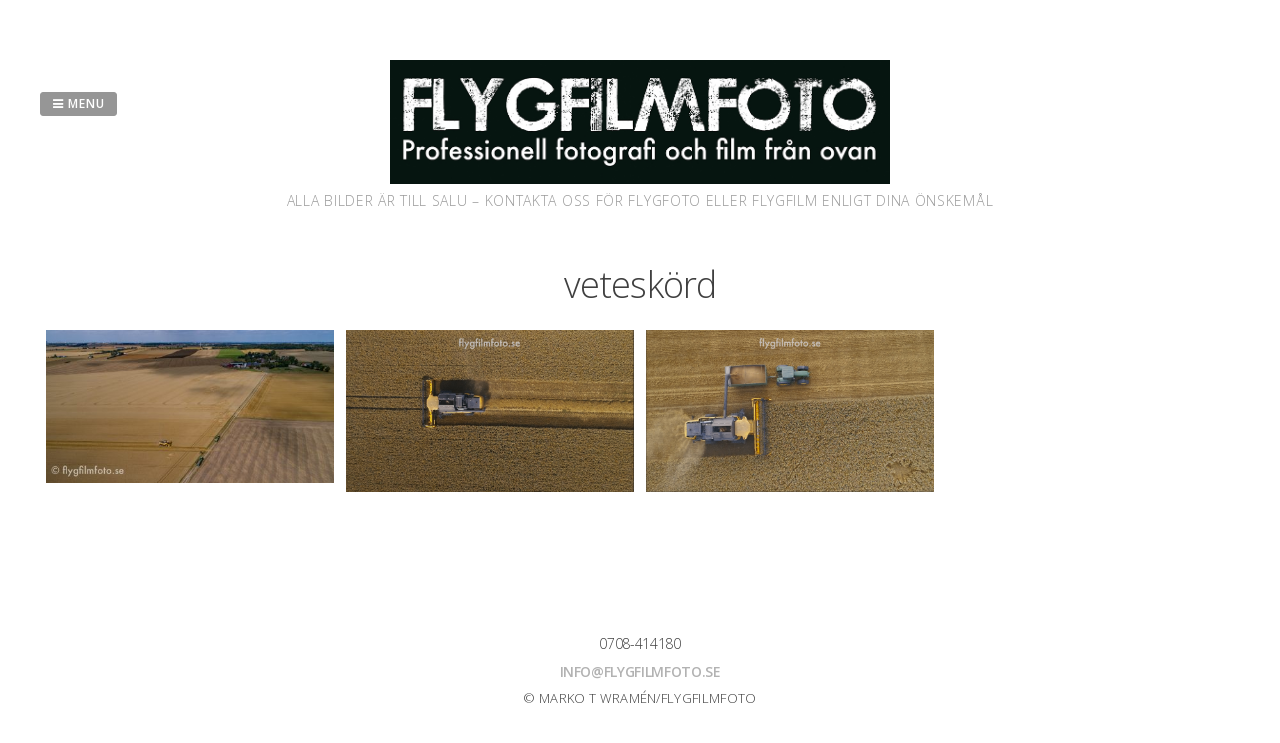

--- FILE ---
content_type: text/html; charset=UTF-8
request_url: http://www.flygfilmfoto.se/tag/veteskord/
body_size: 9946
content:
<!DOCTYPE html>
<html lang="sv-SE">
<head>
<meta charset="UTF-8">
<meta name="viewport" content="width=device-width, initial-scale=1"> 
<link rel="profile" href="http://gmpg.org/xfn/11">
<link rel="pingback" href="http://www.flygfilmfoto.se/xmlrpc.php">
<meta name='robots' content='index, follow, max-image-preview:large, max-snippet:-1, max-video-preview:-1' />

	<!-- This site is optimized with the Yoast SEO plugin v23.8 - https://yoast.com/wordpress/plugins/seo/ -->
	<title>veteskörd-arkiv - Flygfilmfoto</title>
	<link rel="canonical" href="https://www.flygfilmfoto.se/tag/veteskord/" />
	<meta property="og:locale" content="sv_SE" />
	<meta property="og:type" content="article" />
	<meta property="og:title" content="veteskörd-arkiv - Flygfilmfoto" />
	<meta property="og:url" content="https://www.flygfilmfoto.se/tag/veteskord/" />
	<meta property="og:site_name" content="Flygfilmfoto" />
	<meta name="twitter:card" content="summary_large_image" />
	<script type="application/ld+json" class="yoast-schema-graph">{"@context":"https://schema.org","@graph":[{"@type":"CollectionPage","@id":"https://www.flygfilmfoto.se/tag/veteskord/","url":"https://www.flygfilmfoto.se/tag/veteskord/","name":"veteskörd-arkiv - Flygfilmfoto","isPartOf":{"@id":"http://www.flygfilmfoto.se/#website"},"primaryImageOfPage":{"@id":"https://www.flygfilmfoto.se/tag/veteskord/#primaryimage"},"image":{"@id":"https://www.flygfilmfoto.se/tag/veteskord/#primaryimage"},"thumbnailUrl":"http://www.flygfilmfoto.se/wp-content/uploads/2017/08/MW-Sweden-Sjostorp-17082017-0061.jpg","breadcrumb":{"@id":"https://www.flygfilmfoto.se/tag/veteskord/#breadcrumb"},"inLanguage":"sv-SE"},{"@type":"ImageObject","inLanguage":"sv-SE","@id":"https://www.flygfilmfoto.se/tag/veteskord/#primaryimage","url":"http://www.flygfilmfoto.se/wp-content/uploads/2017/08/MW-Sweden-Sjostorp-17082017-0061.jpg","contentUrl":"http://www.flygfilmfoto.se/wp-content/uploads/2017/08/MW-Sweden-Sjostorp-17082017-0061.jpg","width":1134,"height":600},{"@type":"BreadcrumbList","@id":"https://www.flygfilmfoto.se/tag/veteskord/#breadcrumb","itemListElement":[{"@type":"ListItem","position":1,"name":"Hem","item":"http://www.flygfilmfoto.se/"},{"@type":"ListItem","position":2,"name":"veteskörd"}]},{"@type":"WebSite","@id":"http://www.flygfilmfoto.se/#website","url":"http://www.flygfilmfoto.se/","name":"Flygfilmfoto","description":"Alla bilder är till salu – kontakta oss för flygfoto eller flygfilm enligt dina önskemål","potentialAction":[{"@type":"SearchAction","target":{"@type":"EntryPoint","urlTemplate":"http://www.flygfilmfoto.se/?s={search_term_string}"},"query-input":{"@type":"PropertyValueSpecification","valueRequired":true,"valueName":"search_term_string"}}],"inLanguage":"sv-SE"}]}</script>
	<!-- / Yoast SEO plugin. -->


<link rel='dns-prefetch' href='//platform-api.sharethis.com' />
<link rel='dns-prefetch' href='//fonts.googleapis.com' />
<link rel="alternate" type="application/rss+xml" title="Flygfilmfoto &raquo; Webbflöde" href="http://www.flygfilmfoto.se/feed/" />
<link rel="alternate" type="application/rss+xml" title="Flygfilmfoto &raquo; Kommentarsflöde" href="http://www.flygfilmfoto.se/comments/feed/" />
<link rel="alternate" type="application/rss+xml" title="Flygfilmfoto &raquo; etikettflöde för veteskörd" href="http://www.flygfilmfoto.se/tag/veteskord/feed/" />
<style id='wp-img-auto-sizes-contain-inline-css' type='text/css'>
img:is([sizes=auto i],[sizes^="auto," i]){contain-intrinsic-size:3000px 1500px}
/*# sourceURL=wp-img-auto-sizes-contain-inline-css */
</style>
<link rel='stylesheet' id='gridsby-grid-css-css' href='http://www.flygfilmfoto.se/wp-content/themes/gridsby/css/grid.css?ver=6.9' type='text/css' media='all' />
<style id='wp-emoji-styles-inline-css' type='text/css'>

	img.wp-smiley, img.emoji {
		display: inline !important;
		border: none !important;
		box-shadow: none !important;
		height: 1em !important;
		width: 1em !important;
		margin: 0 0.07em !important;
		vertical-align: -0.1em !important;
		background: none !important;
		padding: 0 !important;
	}
/*# sourceURL=wp-emoji-styles-inline-css */
</style>
<style id='wp-block-library-inline-css' type='text/css'>
:root{--wp-block-synced-color:#7a00df;--wp-block-synced-color--rgb:122,0,223;--wp-bound-block-color:var(--wp-block-synced-color);--wp-editor-canvas-background:#ddd;--wp-admin-theme-color:#007cba;--wp-admin-theme-color--rgb:0,124,186;--wp-admin-theme-color-darker-10:#006ba1;--wp-admin-theme-color-darker-10--rgb:0,107,160.5;--wp-admin-theme-color-darker-20:#005a87;--wp-admin-theme-color-darker-20--rgb:0,90,135;--wp-admin-border-width-focus:2px}@media (min-resolution:192dpi){:root{--wp-admin-border-width-focus:1.5px}}.wp-element-button{cursor:pointer}:root .has-very-light-gray-background-color{background-color:#eee}:root .has-very-dark-gray-background-color{background-color:#313131}:root .has-very-light-gray-color{color:#eee}:root .has-very-dark-gray-color{color:#313131}:root .has-vivid-green-cyan-to-vivid-cyan-blue-gradient-background{background:linear-gradient(135deg,#00d084,#0693e3)}:root .has-purple-crush-gradient-background{background:linear-gradient(135deg,#34e2e4,#4721fb 50%,#ab1dfe)}:root .has-hazy-dawn-gradient-background{background:linear-gradient(135deg,#faaca8,#dad0ec)}:root .has-subdued-olive-gradient-background{background:linear-gradient(135deg,#fafae1,#67a671)}:root .has-atomic-cream-gradient-background{background:linear-gradient(135deg,#fdd79a,#004a59)}:root .has-nightshade-gradient-background{background:linear-gradient(135deg,#330968,#31cdcf)}:root .has-midnight-gradient-background{background:linear-gradient(135deg,#020381,#2874fc)}:root{--wp--preset--font-size--normal:16px;--wp--preset--font-size--huge:42px}.has-regular-font-size{font-size:1em}.has-larger-font-size{font-size:2.625em}.has-normal-font-size{font-size:var(--wp--preset--font-size--normal)}.has-huge-font-size{font-size:var(--wp--preset--font-size--huge)}.has-text-align-center{text-align:center}.has-text-align-left{text-align:left}.has-text-align-right{text-align:right}.has-fit-text{white-space:nowrap!important}#end-resizable-editor-section{display:none}.aligncenter{clear:both}.items-justified-left{justify-content:flex-start}.items-justified-center{justify-content:center}.items-justified-right{justify-content:flex-end}.items-justified-space-between{justify-content:space-between}.screen-reader-text{border:0;clip-path:inset(50%);height:1px;margin:-1px;overflow:hidden;padding:0;position:absolute;width:1px;word-wrap:normal!important}.screen-reader-text:focus{background-color:#ddd;clip-path:none;color:#444;display:block;font-size:1em;height:auto;left:5px;line-height:normal;padding:15px 23px 14px;text-decoration:none;top:5px;width:auto;z-index:100000}html :where(.has-border-color){border-style:solid}html :where([style*=border-top-color]){border-top-style:solid}html :where([style*=border-right-color]){border-right-style:solid}html :where([style*=border-bottom-color]){border-bottom-style:solid}html :where([style*=border-left-color]){border-left-style:solid}html :where([style*=border-width]){border-style:solid}html :where([style*=border-top-width]){border-top-style:solid}html :where([style*=border-right-width]){border-right-style:solid}html :where([style*=border-bottom-width]){border-bottom-style:solid}html :where([style*=border-left-width]){border-left-style:solid}html :where(img[class*=wp-image-]){height:auto;max-width:100%}:where(figure){margin:0 0 1em}html :where(.is-position-sticky){--wp-admin--admin-bar--position-offset:var(--wp-admin--admin-bar--height,0px)}@media screen and (max-width:600px){html :where(.is-position-sticky){--wp-admin--admin-bar--position-offset:0px}}

/*# sourceURL=wp-block-library-inline-css */
</style><style id='global-styles-inline-css' type='text/css'>
:root{--wp--preset--aspect-ratio--square: 1;--wp--preset--aspect-ratio--4-3: 4/3;--wp--preset--aspect-ratio--3-4: 3/4;--wp--preset--aspect-ratio--3-2: 3/2;--wp--preset--aspect-ratio--2-3: 2/3;--wp--preset--aspect-ratio--16-9: 16/9;--wp--preset--aspect-ratio--9-16: 9/16;--wp--preset--color--black: #000000;--wp--preset--color--cyan-bluish-gray: #abb8c3;--wp--preset--color--white: #ffffff;--wp--preset--color--pale-pink: #f78da7;--wp--preset--color--vivid-red: #cf2e2e;--wp--preset--color--luminous-vivid-orange: #ff6900;--wp--preset--color--luminous-vivid-amber: #fcb900;--wp--preset--color--light-green-cyan: #7bdcb5;--wp--preset--color--vivid-green-cyan: #00d084;--wp--preset--color--pale-cyan-blue: #8ed1fc;--wp--preset--color--vivid-cyan-blue: #0693e3;--wp--preset--color--vivid-purple: #9b51e0;--wp--preset--gradient--vivid-cyan-blue-to-vivid-purple: linear-gradient(135deg,rgb(6,147,227) 0%,rgb(155,81,224) 100%);--wp--preset--gradient--light-green-cyan-to-vivid-green-cyan: linear-gradient(135deg,rgb(122,220,180) 0%,rgb(0,208,130) 100%);--wp--preset--gradient--luminous-vivid-amber-to-luminous-vivid-orange: linear-gradient(135deg,rgb(252,185,0) 0%,rgb(255,105,0) 100%);--wp--preset--gradient--luminous-vivid-orange-to-vivid-red: linear-gradient(135deg,rgb(255,105,0) 0%,rgb(207,46,46) 100%);--wp--preset--gradient--very-light-gray-to-cyan-bluish-gray: linear-gradient(135deg,rgb(238,238,238) 0%,rgb(169,184,195) 100%);--wp--preset--gradient--cool-to-warm-spectrum: linear-gradient(135deg,rgb(74,234,220) 0%,rgb(151,120,209) 20%,rgb(207,42,186) 40%,rgb(238,44,130) 60%,rgb(251,105,98) 80%,rgb(254,248,76) 100%);--wp--preset--gradient--blush-light-purple: linear-gradient(135deg,rgb(255,206,236) 0%,rgb(152,150,240) 100%);--wp--preset--gradient--blush-bordeaux: linear-gradient(135deg,rgb(254,205,165) 0%,rgb(254,45,45) 50%,rgb(107,0,62) 100%);--wp--preset--gradient--luminous-dusk: linear-gradient(135deg,rgb(255,203,112) 0%,rgb(199,81,192) 50%,rgb(65,88,208) 100%);--wp--preset--gradient--pale-ocean: linear-gradient(135deg,rgb(255,245,203) 0%,rgb(182,227,212) 50%,rgb(51,167,181) 100%);--wp--preset--gradient--electric-grass: linear-gradient(135deg,rgb(202,248,128) 0%,rgb(113,206,126) 100%);--wp--preset--gradient--midnight: linear-gradient(135deg,rgb(2,3,129) 0%,rgb(40,116,252) 100%);--wp--preset--font-size--small: 13px;--wp--preset--font-size--medium: 20px;--wp--preset--font-size--large: 36px;--wp--preset--font-size--x-large: 42px;--wp--preset--spacing--20: 0.44rem;--wp--preset--spacing--30: 0.67rem;--wp--preset--spacing--40: 1rem;--wp--preset--spacing--50: 1.5rem;--wp--preset--spacing--60: 2.25rem;--wp--preset--spacing--70: 3.38rem;--wp--preset--spacing--80: 5.06rem;--wp--preset--shadow--natural: 6px 6px 9px rgba(0, 0, 0, 0.2);--wp--preset--shadow--deep: 12px 12px 50px rgba(0, 0, 0, 0.4);--wp--preset--shadow--sharp: 6px 6px 0px rgba(0, 0, 0, 0.2);--wp--preset--shadow--outlined: 6px 6px 0px -3px rgb(255, 255, 255), 6px 6px rgb(0, 0, 0);--wp--preset--shadow--crisp: 6px 6px 0px rgb(0, 0, 0);}:where(.is-layout-flex){gap: 0.5em;}:where(.is-layout-grid){gap: 0.5em;}body .is-layout-flex{display: flex;}.is-layout-flex{flex-wrap: wrap;align-items: center;}.is-layout-flex > :is(*, div){margin: 0;}body .is-layout-grid{display: grid;}.is-layout-grid > :is(*, div){margin: 0;}:where(.wp-block-columns.is-layout-flex){gap: 2em;}:where(.wp-block-columns.is-layout-grid){gap: 2em;}:where(.wp-block-post-template.is-layout-flex){gap: 1.25em;}:where(.wp-block-post-template.is-layout-grid){gap: 1.25em;}.has-black-color{color: var(--wp--preset--color--black) !important;}.has-cyan-bluish-gray-color{color: var(--wp--preset--color--cyan-bluish-gray) !important;}.has-white-color{color: var(--wp--preset--color--white) !important;}.has-pale-pink-color{color: var(--wp--preset--color--pale-pink) !important;}.has-vivid-red-color{color: var(--wp--preset--color--vivid-red) !important;}.has-luminous-vivid-orange-color{color: var(--wp--preset--color--luminous-vivid-orange) !important;}.has-luminous-vivid-amber-color{color: var(--wp--preset--color--luminous-vivid-amber) !important;}.has-light-green-cyan-color{color: var(--wp--preset--color--light-green-cyan) !important;}.has-vivid-green-cyan-color{color: var(--wp--preset--color--vivid-green-cyan) !important;}.has-pale-cyan-blue-color{color: var(--wp--preset--color--pale-cyan-blue) !important;}.has-vivid-cyan-blue-color{color: var(--wp--preset--color--vivid-cyan-blue) !important;}.has-vivid-purple-color{color: var(--wp--preset--color--vivid-purple) !important;}.has-black-background-color{background-color: var(--wp--preset--color--black) !important;}.has-cyan-bluish-gray-background-color{background-color: var(--wp--preset--color--cyan-bluish-gray) !important;}.has-white-background-color{background-color: var(--wp--preset--color--white) !important;}.has-pale-pink-background-color{background-color: var(--wp--preset--color--pale-pink) !important;}.has-vivid-red-background-color{background-color: var(--wp--preset--color--vivid-red) !important;}.has-luminous-vivid-orange-background-color{background-color: var(--wp--preset--color--luminous-vivid-orange) !important;}.has-luminous-vivid-amber-background-color{background-color: var(--wp--preset--color--luminous-vivid-amber) !important;}.has-light-green-cyan-background-color{background-color: var(--wp--preset--color--light-green-cyan) !important;}.has-vivid-green-cyan-background-color{background-color: var(--wp--preset--color--vivid-green-cyan) !important;}.has-pale-cyan-blue-background-color{background-color: var(--wp--preset--color--pale-cyan-blue) !important;}.has-vivid-cyan-blue-background-color{background-color: var(--wp--preset--color--vivid-cyan-blue) !important;}.has-vivid-purple-background-color{background-color: var(--wp--preset--color--vivid-purple) !important;}.has-black-border-color{border-color: var(--wp--preset--color--black) !important;}.has-cyan-bluish-gray-border-color{border-color: var(--wp--preset--color--cyan-bluish-gray) !important;}.has-white-border-color{border-color: var(--wp--preset--color--white) !important;}.has-pale-pink-border-color{border-color: var(--wp--preset--color--pale-pink) !important;}.has-vivid-red-border-color{border-color: var(--wp--preset--color--vivid-red) !important;}.has-luminous-vivid-orange-border-color{border-color: var(--wp--preset--color--luminous-vivid-orange) !important;}.has-luminous-vivid-amber-border-color{border-color: var(--wp--preset--color--luminous-vivid-amber) !important;}.has-light-green-cyan-border-color{border-color: var(--wp--preset--color--light-green-cyan) !important;}.has-vivid-green-cyan-border-color{border-color: var(--wp--preset--color--vivid-green-cyan) !important;}.has-pale-cyan-blue-border-color{border-color: var(--wp--preset--color--pale-cyan-blue) !important;}.has-vivid-cyan-blue-border-color{border-color: var(--wp--preset--color--vivid-cyan-blue) !important;}.has-vivid-purple-border-color{border-color: var(--wp--preset--color--vivid-purple) !important;}.has-vivid-cyan-blue-to-vivid-purple-gradient-background{background: var(--wp--preset--gradient--vivid-cyan-blue-to-vivid-purple) !important;}.has-light-green-cyan-to-vivid-green-cyan-gradient-background{background: var(--wp--preset--gradient--light-green-cyan-to-vivid-green-cyan) !important;}.has-luminous-vivid-amber-to-luminous-vivid-orange-gradient-background{background: var(--wp--preset--gradient--luminous-vivid-amber-to-luminous-vivid-orange) !important;}.has-luminous-vivid-orange-to-vivid-red-gradient-background{background: var(--wp--preset--gradient--luminous-vivid-orange-to-vivid-red) !important;}.has-very-light-gray-to-cyan-bluish-gray-gradient-background{background: var(--wp--preset--gradient--very-light-gray-to-cyan-bluish-gray) !important;}.has-cool-to-warm-spectrum-gradient-background{background: var(--wp--preset--gradient--cool-to-warm-spectrum) !important;}.has-blush-light-purple-gradient-background{background: var(--wp--preset--gradient--blush-light-purple) !important;}.has-blush-bordeaux-gradient-background{background: var(--wp--preset--gradient--blush-bordeaux) !important;}.has-luminous-dusk-gradient-background{background: var(--wp--preset--gradient--luminous-dusk) !important;}.has-pale-ocean-gradient-background{background: var(--wp--preset--gradient--pale-ocean) !important;}.has-electric-grass-gradient-background{background: var(--wp--preset--gradient--electric-grass) !important;}.has-midnight-gradient-background{background: var(--wp--preset--gradient--midnight) !important;}.has-small-font-size{font-size: var(--wp--preset--font-size--small) !important;}.has-medium-font-size{font-size: var(--wp--preset--font-size--medium) !important;}.has-large-font-size{font-size: var(--wp--preset--font-size--large) !important;}.has-x-large-font-size{font-size: var(--wp--preset--font-size--x-large) !important;}
/*# sourceURL=global-styles-inline-css */
</style>

<style id='classic-theme-styles-inline-css' type='text/css'>
/*! This file is auto-generated */
.wp-block-button__link{color:#fff;background-color:#32373c;border-radius:9999px;box-shadow:none;text-decoration:none;padding:calc(.667em + 2px) calc(1.333em + 2px);font-size:1.125em}.wp-block-file__button{background:#32373c;color:#fff;text-decoration:none}
/*# sourceURL=/wp-includes/css/classic-themes.min.css */
</style>
<link rel='stylesheet' id='contact-form-7-css' href='http://www.flygfilmfoto.se/wp-content/plugins/contact-form-7/includes/css/styles.css?ver=6.0' type='text/css' media='all' />
<link rel='stylesheet' id='gridsby-style-css' href='http://www.flygfilmfoto.se/wp-content/themes/gridsby/style.css?ver=6.9' type='text/css' media='all' />
<style id='gridsby-style-inline-css' type='text/css'>
h1, h2, h3, h4, h5, h6 { font-family: Open Sans; }

/*# sourceURL=gridsby-style-inline-css */
</style>
<link rel='stylesheet' id='gridsby-headings-fonts-css' href='//fonts.googleapis.com/css?family=Open+Sans%3A400italic%2C700italic%2C400%2C700&#038;ver=6.9' type='text/css' media='all' />
<link rel='stylesheet' id='gridsby-open-body-css' href='//fonts.googleapis.com/css?family=Open+Sans%3A400italic%2C400%2C300%2C600%2C700&#038;ver=6.9' type='text/css' media='all' />
<link rel='stylesheet' id='gridsby-font-awesome-css' href='http://www.flygfilmfoto.se/wp-content/themes/gridsby/fonts/font-awesome.css?ver=6.9' type='text/css' media='all' />
<link rel='stylesheet' id='gridsby-new-font-awesome-css' href='http://www.flygfilmfoto.se/wp-content/themes/gridsby/fonts/css/fontawesome.css?ver=6.9' type='text/css' media='all' />
<link rel='stylesheet' id='gridsby-menu-css-css' href='http://www.flygfilmfoto.se/wp-content/themes/gridsby/css/jPushMenu.css?ver=6.9' type='text/css' media='all' />
<script type="text/javascript" src="http://www.flygfilmfoto.se/wp-content/themes/gridsby/js/imagesloaded.pkgd.js?ver=6.9" id="gridsby-images-loaded-js"></script>
<script type="text/javascript" src="http://www.flygfilmfoto.se/wp-includes/js/jquery/jquery.min.js?ver=3.7.1" id="jquery-core-js"></script>
<script type="text/javascript" src="http://www.flygfilmfoto.se/wp-includes/js/jquery/jquery-migrate.min.js?ver=3.4.1" id="jquery-migrate-js"></script>
<script type="text/javascript" src="http://www.flygfilmfoto.se/wp-content/themes/gridsby/js/modernizr.custom.js?ver=6.9" id="gridsby-modernizr-js"></script>
<script type="text/javascript" src="//platform-api.sharethis.com/js/sharethis.js#source=googleanalytics-wordpress#product=ga&amp;property=5ee738ea7c8d4c0012233084" id="googleanalytics-platform-sharethis-js"></script>
<link rel="https://api.w.org/" href="http://www.flygfilmfoto.se/wp-json/" /><link rel="alternate" title="JSON" type="application/json" href="http://www.flygfilmfoto.se/wp-json/wp/v2/tags/425" /><link rel="EditURI" type="application/rsd+xml" title="RSD" href="http://www.flygfilmfoto.se/xmlrpc.php?rsd" />
<meta name="generator" content="WordPress 6.9" />
<!--[if lt IE 9]>
<script src="http://www.flygfilmfoto.se/wp-content/themes/gridsby/js/html5shiv.js"></script>
<![endif]-->
	
 
	
	<!-- gridsby customizer CSS -->
	<style>
	
				a, .widget-area ul a, .entry-content a, .site-info a {
			color: #b2b2b2; 
		} 
				
				
				
				.social-media-icons .fa { color: #ffffff; }
				
				
				.home-entry-title:after, .member-entry-title:after, .works-entry-title:after, .client-entry-title:after, .home-news h5:after, .home-team h5:after, .home-cta h6:after, .footer-contact h5:after, .member h5:after { border-color: #969696; }
				
				.main-navigation ul ul li, blockquote { border-color: #969696; }
				 
		 
		.pagination span, .pagination a, button, input[type="button"], input[type="reset"], input[type="submit"] { background: #969696; }
				
				.share-button label { background: #969696 !important; } 
		 
		
				button, input[type="button"], input[type="reset"], input[type="submit"], .share-button label { border-color: #969696; } 
		 
		
				button:hover, input[type="button"]:hover, input[type="reset"]:hover, input[type="submit"]:hover { border-color: #969696; } 
				
				h1.site-title a, .site-description { color: #999999; }
				
				body, select, textarea, div.show p, .dummy-title { color: #3f3f3f; }
				
				blockquote { color: #999999; } 
				
				blockquote { border-color:#000000; }
		 
		
				
		 
		
				.comment-navigation .nav-previous, .paging-navigation .nav-previous, .post-navigation .nav-previous, .posts-navigation .nav-previous, .comment-navigation .nav-next, .paging-navigation .nav-next, .post-navigation .nav-next, .posts-navigation .nav-next { background: #000000; }
				
				.comment-navigation .nav-previous, .paging-navigation .nav-previous, .post-navigation .nav-previous, .posts-navigation .nav-previous, .comment-navigation .nav-next, .paging-navigation .nav-next, .post-navigation .nav-next, .posts-navigation .nav-next { border-color: #000000; }
				
				
		 
		  
	</style>
    
<script>
(function() {
	(function (i, s, o, g, r, a, m) {
		i['GoogleAnalyticsObject'] = r;
		i[r] = i[r] || function () {
				(i[r].q = i[r].q || []).push(arguments)
			}, i[r].l = 1 * new Date();
		a = s.createElement(o),
			m = s.getElementsByTagName(o)[0];
		a.async = 1;
		a.src = g;
		m.parentNode.insertBefore(a, m)
	})(window, document, 'script', 'https://google-analytics.com/analytics.js', 'ga');

	ga('create', 'UA-62544830-1', 'auto');
			ga('send', 'pageview');
	})();
</script>
<style id="sccss"></style> 
</head>

<body class="archive tag tag-veteskord tag-425 wp-theme-gridsby">

	<div id="page" class="hfeed site">
		<a class="skip-link screen-reader-text" href="#content">Skip to content</a>
        
        <nav class="cbp-spmenu cbp-spmenu-vertical cbp-spmenu-left">
			<h3><i class="fa fa-close"></i> Close Menu</h3> 
			<div class="menu-meny-1-container"><ul id="menu-meny-1" class="menu"><li id="menu-item-144" class="menu-item menu-item-type-post_type menu-item-object-page menu-item-home menu-item-144"><a href="http://www.flygfilmfoto.se/">Flygfilmfoto startsida</a></li>
<li id="menu-item-153" class="menu-item menu-item-type-taxonomy menu-item-object-category menu-item-153"><a href="http://www.flygfilmfoto.se/category/flygfoto/">flygfoton</a></li>
<li id="menu-item-148" class="menu-item menu-item-type-taxonomy menu-item-object-category menu-item-148"><a href="http://www.flygfilmfoto.se/category/flygfilm/">flygfilmer</a></li>
<li id="menu-item-147" class="menu-item menu-item-type-post_type menu-item-object-page menu-item-147"><a href="http://www.flygfilmfoto.se/flygbilder/om-flygfilmfoto/">Om flygfilmfoto</a></li>
<li id="menu-item-162" class="menu-item menu-item-type-post_type menu-item-object-page menu-item-162"><a href="http://www.flygfilmfoto.se/kontakta-flygfilmfoto/">Kontakta Flygfilmfoto</a></li>
<li id="menu-item-146" class="menu-item menu-item-type-post_type menu-item-object-page menu-item-146"><a href="http://www.flygfilmfoto.se/flygbilder/">Blog</a></li>
</ul></div>		</nav>

		<header id="masthead" class="site-header" role="banner">
        
        	<div class="grid">
            
			<div class="site-branding">
        	
			              
    			<div class="site-logo"> 
                
       				<a href='http://www.flygfilmfoto.se/' title='Flygfilmfoto' rel='home'>
                    
                    	<img 
                        	src='http://www.flygfilmfoto.se/wp-content/uploads/2015/04/flygfilmfoto-webhuvud.jpg' 
                            
							                            
                            	width="500"
                                
							 
                            
                            alt='Flygfilmfoto'
                        >
                        
                    </a>  
                    
    			</div><!-- site-logo --> 
                
						
				<h2 class="site-description">Alla bilder är till salu – kontakta oss för flygfoto eller flygfilm enligt dina önskemål</h2>
			</div><!-- site-branding -->
        
        	<div class="contact-button">
        		<button class="toggle-menu menu-left push-body"><i class="fa fa-bars"></i> Menu</button> 
        	</div><!-- contact-button -->
        
        	
			        	
        		<div class="social-media">
                 
            		
												
			
            
              			
                        	<ul class='social-media-icons'>
                            	 
                                	<li>
                                    <a href="https://www.facebook.com/flygfilmfoto" >
                                    <i class="fa fa-facebook"></i>
                                    </a>
                                    </li>
								                                                                                                                                                                	<li>
                                    <a href="https://instagram.com/flygfilmfoto" >
                                    <i class="fa fa-instagram"></i>
                                    </a>
                                    </li>
								                                 
                                                                                                                                                                	<li>
                                    <a href="https://www.youtube.com/channel/UChK_5b5jnJW3kVCIP6eUw3A" >
                                    <i class="fa fa-youtube"></i>
                                    </a>
                                    </li>
								                                                                                                                                                                                                                                                                                                                                                                                                                                                                                                                                                                                                                                                                                                 
                        	</ul>
                       
                
                	
        	
    											                    		
				</div>
				
						
            
            </div>       
 
    	</header><!-- #masthead -->

	<section id="content" class="site-content">

<div class="grid grid-pad">
    
    	            
				<div class="col-1-1 content-wrapper">
                
                        
            
            
		<div id="primary" class="content-area">
            <main id="main" class="site-main" role="main">
            
            
            
                        
    			  
    
    				<header class="archive-header">
                                
						<h1 class="cat-gallery-title">veteskörd</h1>

						                                    
					</header>
    
    			    
				<section class="grid3d horizontal" id="grid3d">
					<div class="grid-wrap">
                   
                		<div id="gallery-container" class="gridsby infinite-scroll">
                    
                    		
                    		 

      									<figure class="gallery-image">
											<img width="450" height="238" src="http://www.flygfilmfoto.se/wp-content/uploads/2017/08/MW-Sweden-Sjostorp-17082017-0061-450x238.jpg" class="attachment-gridsby-gallery-thumb size-gridsby-gallery-thumb wp-post-image" alt="" decoding="async" fetchpriority="high" srcset="http://www.flygfilmfoto.se/wp-content/uploads/2017/08/MW-Sweden-Sjostorp-17082017-0061-450x238.jpg 450w, http://www.flygfilmfoto.se/wp-content/uploads/2017/08/MW-Sweden-Sjostorp-17082017-0061-300x159.jpg 300w, http://www.flygfilmfoto.se/wp-content/uploads/2017/08/MW-Sweden-Sjostorp-17082017-0061-768x406.jpg 768w, http://www.flygfilmfoto.se/wp-content/uploads/2017/08/MW-Sweden-Sjostorp-17082017-0061-1024x542.jpg 1024w, http://www.flygfilmfoto.se/wp-content/uploads/2017/08/MW-Sweden-Sjostorp-17082017-0061-600x317.jpg 600w, http://www.flygfilmfoto.se/wp-content/uploads/2017/08/MW-Sweden-Sjostorp-17082017-0061.jpg 1134w" sizes="(max-width: 450px) 100vw, 450px" /> 
                            			</figure><!-- gallery-image -->  
                            
                        		 

      									<figure class="gallery-image">
											<img width="450" height="252" src="http://www.flygfilmfoto.se/wp-content/uploads/2017/08/Skärmavbild-2017-08-18-kl.-10.22.32-450x252.png" class="attachment-gridsby-gallery-thumb size-gridsby-gallery-thumb wp-post-image" alt="" decoding="async" srcset="http://www.flygfilmfoto.se/wp-content/uploads/2017/08/Skärmavbild-2017-08-18-kl.-10.22.32-450x252.png 450w, http://www.flygfilmfoto.se/wp-content/uploads/2017/08/Skärmavbild-2017-08-18-kl.-10.22.32-300x168.png 300w, http://www.flygfilmfoto.se/wp-content/uploads/2017/08/Skärmavbild-2017-08-18-kl.-10.22.32-768x431.png 768w, http://www.flygfilmfoto.se/wp-content/uploads/2017/08/Skärmavbild-2017-08-18-kl.-10.22.32-1024x574.png 1024w, http://www.flygfilmfoto.se/wp-content/uploads/2017/08/Skärmavbild-2017-08-18-kl.-10.22.32-600x337.png 600w" sizes="(max-width: 450px) 100vw, 450px" /> 
                            			</figure><!-- gallery-image -->  
                            
                        		 

      									<figure class="gallery-image">
											<img width="450" height="253" src="http://www.flygfilmfoto.se/wp-content/uploads/2017/08/Skärmavbild-2017-08-18-kl.-10.31.20-450x253.png" class="attachment-gridsby-gallery-thumb size-gridsby-gallery-thumb wp-post-image" alt="" decoding="async" srcset="http://www.flygfilmfoto.se/wp-content/uploads/2017/08/Skärmavbild-2017-08-18-kl.-10.31.20-450x253.png 450w, http://www.flygfilmfoto.se/wp-content/uploads/2017/08/Skärmavbild-2017-08-18-kl.-10.31.20-300x169.png 300w, http://www.flygfilmfoto.se/wp-content/uploads/2017/08/Skärmavbild-2017-08-18-kl.-10.31.20-768x432.png 768w, http://www.flygfilmfoto.se/wp-content/uploads/2017/08/Skärmavbild-2017-08-18-kl.-10.31.20-1024x576.png 1024w, http://www.flygfilmfoto.se/wp-content/uploads/2017/08/Skärmavbild-2017-08-18-kl.-10.31.20-600x338.png 600w" sizes="(max-width: 450px) 100vw, 450px" /> 
                            			</figure><!-- gallery-image -->  
                            
                        		                    
                    
           				</div>    
           			</div>
				
               		<div class="content">
         
               			            
                      			<div>
                        			<div class="lightbox-content">
									<div class="dummy-img"><img width="600" height="317" src="http://www.flygfilmfoto.se/wp-content/uploads/2017/08/MW-Sweden-Sjostorp-17082017-0061-600x317.jpg" class="attachment-gridsby-gallery-full size-gridsby-gallery-full wp-post-image" alt="" decoding="async" loading="lazy" srcset="http://www.flygfilmfoto.se/wp-content/uploads/2017/08/MW-Sweden-Sjostorp-17082017-0061-600x317.jpg 600w, http://www.flygfilmfoto.se/wp-content/uploads/2017/08/MW-Sweden-Sjostorp-17082017-0061-300x159.jpg 300w, http://www.flygfilmfoto.se/wp-content/uploads/2017/08/MW-Sweden-Sjostorp-17082017-0061-768x406.jpg 768w, http://www.flygfilmfoto.se/wp-content/uploads/2017/08/MW-Sweden-Sjostorp-17082017-0061-1024x542.jpg 1024w, http://www.flygfilmfoto.se/wp-content/uploads/2017/08/MW-Sweden-Sjostorp-17082017-0061-450x238.jpg 450w, http://www.flygfilmfoto.se/wp-content/uploads/2017/08/MW-Sweden-Sjostorp-17082017-0061.jpg 1134w" sizes="auto, (max-width: 600px) 100vw, 600px" /></div> 
                            		<h2 class="dummy-title">Veteskörd i Sjöstorp utanför skånska Dalby<div class='share-button share-button-left'></div></h2>
									<p>Veteskörd i Sjöstorp utanför skånska Dalby.<br />
Bild tagen i samband med inspelning av reklamfilm tillsammans med Teddy Landén på Constrictor Vision.<br />
Flygfoto: © Marko T Wramén/Flygfilmfoto</p>
                            		</div>
								</div> 
                                
                        	                            
						            
                      			<div>
                        			<div class="lightbox-content">
									<div class="dummy-img"><img width="600" height="337" src="http://www.flygfilmfoto.se/wp-content/uploads/2017/08/Skärmavbild-2017-08-18-kl.-10.22.32-600x337.png" class="attachment-gridsby-gallery-full size-gridsby-gallery-full wp-post-image" alt="" decoding="async" loading="lazy" srcset="http://www.flygfilmfoto.se/wp-content/uploads/2017/08/Skärmavbild-2017-08-18-kl.-10.22.32-600x337.png 600w, http://www.flygfilmfoto.se/wp-content/uploads/2017/08/Skärmavbild-2017-08-18-kl.-10.22.32-300x168.png 300w, http://www.flygfilmfoto.se/wp-content/uploads/2017/08/Skärmavbild-2017-08-18-kl.-10.22.32-768x431.png 768w, http://www.flygfilmfoto.se/wp-content/uploads/2017/08/Skärmavbild-2017-08-18-kl.-10.22.32-1024x574.png 1024w, http://www.flygfilmfoto.se/wp-content/uploads/2017/08/Skärmavbild-2017-08-18-kl.-10.22.32-450x252.png 450w" sizes="auto, (max-width: 600px) 100vw, 600px" /></div> 
                            		<h2 class="dummy-title">Veteskörd på Sjöstorps gård i Skåne<div class='share-button share-button-left'></div></h2>
									<p>Igår var vi ute och filmade veteskörd på Sjöstorps gård för en reklamfilm som Teddy Landén på Constrictor Vision producerar för Thrilled Agency. Härliga vackra Skåne!<br />
Bilden är en skärmdump från filmen.<br />
Flygfilm: ©2017 Marko T Wramén/Flygfilmfoto.se</p>
                            		</div>
								</div> 
                                
                        	                            
						            
                      			<div>
                        			<div class="lightbox-content">
									<div class="dummy-img"><img width="600" height="338" src="http://www.flygfilmfoto.se/wp-content/uploads/2017/08/Skärmavbild-2017-08-18-kl.-10.31.20-600x338.png" class="attachment-gridsby-gallery-full size-gridsby-gallery-full wp-post-image" alt="" decoding="async" loading="lazy" srcset="http://www.flygfilmfoto.se/wp-content/uploads/2017/08/Skärmavbild-2017-08-18-kl.-10.31.20-600x338.png 600w, http://www.flygfilmfoto.se/wp-content/uploads/2017/08/Skärmavbild-2017-08-18-kl.-10.31.20-300x169.png 300w, http://www.flygfilmfoto.se/wp-content/uploads/2017/08/Skärmavbild-2017-08-18-kl.-10.31.20-768x432.png 768w, http://www.flygfilmfoto.se/wp-content/uploads/2017/08/Skärmavbild-2017-08-18-kl.-10.31.20-1024x576.png 1024w, http://www.flygfilmfoto.se/wp-content/uploads/2017/08/Skärmavbild-2017-08-18-kl.-10.31.20-450x253.png 450w" sizes="auto, (max-width: 600px) 100vw, 600px" /></div> 
                            		<h2 class="dummy-title">Veteskörd på Sjöstorps gård utanför Dalby<div class='share-button share-button-left'></div></h2>
									<p>Igår var vi ute och filmade veteskörd på Sjöstorps gård för en reklamfilm som Teddy Landén på Constrictor Vision producerar för Thrilled Agency. Härliga vackra Skåne!<br />
Bilden är en skärmdump från filmen.<br />
Flygfilm: ©2017 Marko T Wramén/Flygfilmfoto.se</p>
                            		</div>
								</div> 
                                
                        	                            
						                        
						<span class="loading"></span>
						<span class="icon close-content"><i class="fa fa-close"></i></span>
                    
                
    				</div><!-- /grid-wrap -->   
				</section>
                    
                     
					  
					
					
                                 
            </main><!-- #main -->
        </div><!-- #primary -->
        
    </div><!-- col -->
            
            
	            
	        
	

</div><!-- grid -->

	</section><!-- #content --> 

	<footer id="colophon" class="site-footer" role="contentinfo">
		
        <div class="site-info"> 
        
         
        	 
                       
        	
												
			
            
              			
                        	<ul class='social-media-icons'>
                            	 
                                	<li>
                                    <a href="https://www.facebook.com/flygfilmfoto" >
                                    <i class="fa fa-facebook"></i>
                                    </a>
                                    </li>
								                                                                                                                                                                	<li>
                                    <a href="https://instagram.com/flygfilmfoto" >
                                    <i class="fa fa-instagram"></i>
                                    </a>
                                    </li>
								                                 
                                                                                                                                                                	<li>
                                    <a href="https://www.youtube.com/channel/UChK_5b5jnJW3kVCIP6eUw3A" >
                                    <i class="fa fa-youtube"></i>
                                    </a>
                                    </li>
								                                                                                                                                                                                                                                                                                                                                                                                                                                                                                                                                                                                                                                                                                                 
                        	</ul>
                       
                
                	
        	
    											          
			 
					
        
		 
        	<h3 class="phone">0708-414180</h3>
                
                	<h3 class="email"><a href="mailto:info@flygfilmfoto.se" target="_blank">info@flygfilmfoto.se</a></h3> 
         
			
		     
        	© Marko T Wramén/Flygfilmfoto  
		 
		
        </div><!-- .site-info -->
	</footer><!-- #colophon -->

</div><!-- #page -->

<script type="speculationrules">
{"prefetch":[{"source":"document","where":{"and":[{"href_matches":"/*"},{"not":{"href_matches":["/wp-*.php","/wp-admin/*","/wp-content/uploads/*","/wp-content/*","/wp-content/plugins/*","/wp-content/themes/gridsby/*","/*\\?(.+)"]}},{"not":{"selector_matches":"a[rel~=\"nofollow\"]"}},{"not":{"selector_matches":".no-prefetch, .no-prefetch a"}}]},"eagerness":"conservative"}]}
</script>
<script type="text/javascript" src="http://www.flygfilmfoto.se/wp-content/themes/gridsby/js/grid3d.js?ver=6.9" id="gridsby-grid3d-js"></script>
<script type="text/javascript" src="http://www.flygfilmfoto.se/wp-content/themes/gridsby/js/masonry.pkgd.js?ver=6.9" id="gridsby-masonry-js"></script>
<script type="text/javascript" src="http://www.flygfilmfoto.se/wp-content/themes/gridsby/js/gridsby-gallery.js?ver=6.9" id="gridsby-gridsby-gallery-js"></script>
<script type="text/javascript" src="http://www.flygfilmfoto.se/wp-includes/js/dist/hooks.min.js?ver=dd5603f07f9220ed27f1" id="wp-hooks-js"></script>
<script type="text/javascript" src="http://www.flygfilmfoto.se/wp-includes/js/dist/i18n.min.js?ver=c26c3dc7bed366793375" id="wp-i18n-js"></script>
<script type="text/javascript" id="wp-i18n-js-after">
/* <![CDATA[ */
wp.i18n.setLocaleData( { 'text direction\u0004ltr': [ 'ltr' ] } );
//# sourceURL=wp-i18n-js-after
/* ]]> */
</script>
<script type="text/javascript" src="http://www.flygfilmfoto.se/wp-content/plugins/contact-form-7/includes/swv/js/index.js?ver=6.0" id="swv-js"></script>
<script type="text/javascript" id="contact-form-7-js-translations">
/* <![CDATA[ */
( function( domain, translations ) {
	var localeData = translations.locale_data[ domain ] || translations.locale_data.messages;
	localeData[""].domain = domain;
	wp.i18n.setLocaleData( localeData, domain );
} )( "contact-form-7", {"translation-revision-date":"2024-11-03 08:58:59+0000","generator":"GlotPress\/4.0.1","domain":"messages","locale_data":{"messages":{"":{"domain":"messages","plural-forms":"nplurals=2; plural=n != 1;","lang":"sv_SE"},"This contact form is placed in the wrong place.":["Detta kontaktformul\u00e4r \u00e4r placerat p\u00e5 fel st\u00e4lle."],"Error:":["Fel:"]}},"comment":{"reference":"includes\/js\/index.js"}} );
//# sourceURL=contact-form-7-js-translations
/* ]]> */
</script>
<script type="text/javascript" id="contact-form-7-js-before">
/* <![CDATA[ */
var wpcf7 = {
    "api": {
        "root": "http:\/\/www.flygfilmfoto.se\/wp-json\/",
        "namespace": "contact-form-7\/v1"
    }
};
//# sourceURL=contact-form-7-js-before
/* ]]> */
</script>
<script type="text/javascript" src="http://www.flygfilmfoto.se/wp-content/plugins/contact-form-7/includes/js/index.js?ver=6.0" id="contact-form-7-js"></script>
<script type="text/javascript" src="http://www.flygfilmfoto.se/wp-content/themes/gridsby/js/navigation.js?ver=20120206" id="gridsby-navigation-js"></script>
<script type="text/javascript" src="http://www.flygfilmfoto.se/wp-content/themes/gridsby/js/skip-link-focus-fix.js?ver=20130115" id="gridsby-skip-link-focus-fix-js"></script>
<script type="text/javascript" src="http://www.flygfilmfoto.se/wp-content/themes/gridsby/js/classie.js?ver=6.9" id="gridsby-classie-js"></script>
<script type="text/javascript" src="http://www.flygfilmfoto.se/wp-content/themes/gridsby/js/helper.js?ver=6.9" id="gridsby-helper-js"></script>
<script type="text/javascript" src="http://www.flygfilmfoto.se/wp-content/themes/gridsby/js/jPushMenu.js?ver=6.9" id="gridsby-pushMenu-js"></script>
<script type="text/javascript" src="http://www.flygfilmfoto.se/wp-content/themes/gridsby/js/gridsby.scripts.js?ver=6.9" id="gridsby-scripts-js"></script>
<script id="wp-emoji-settings" type="application/json">
{"baseUrl":"https://s.w.org/images/core/emoji/17.0.2/72x72/","ext":".png","svgUrl":"https://s.w.org/images/core/emoji/17.0.2/svg/","svgExt":".svg","source":{"concatemoji":"http://www.flygfilmfoto.se/wp-includes/js/wp-emoji-release.min.js?ver=6.9"}}
</script>
<script type="module">
/* <![CDATA[ */
/*! This file is auto-generated */
const a=JSON.parse(document.getElementById("wp-emoji-settings").textContent),o=(window._wpemojiSettings=a,"wpEmojiSettingsSupports"),s=["flag","emoji"];function i(e){try{var t={supportTests:e,timestamp:(new Date).valueOf()};sessionStorage.setItem(o,JSON.stringify(t))}catch(e){}}function c(e,t,n){e.clearRect(0,0,e.canvas.width,e.canvas.height),e.fillText(t,0,0);t=new Uint32Array(e.getImageData(0,0,e.canvas.width,e.canvas.height).data);e.clearRect(0,0,e.canvas.width,e.canvas.height),e.fillText(n,0,0);const a=new Uint32Array(e.getImageData(0,0,e.canvas.width,e.canvas.height).data);return t.every((e,t)=>e===a[t])}function p(e,t){e.clearRect(0,0,e.canvas.width,e.canvas.height),e.fillText(t,0,0);var n=e.getImageData(16,16,1,1);for(let e=0;e<n.data.length;e++)if(0!==n.data[e])return!1;return!0}function u(e,t,n,a){switch(t){case"flag":return n(e,"\ud83c\udff3\ufe0f\u200d\u26a7\ufe0f","\ud83c\udff3\ufe0f\u200b\u26a7\ufe0f")?!1:!n(e,"\ud83c\udde8\ud83c\uddf6","\ud83c\udde8\u200b\ud83c\uddf6")&&!n(e,"\ud83c\udff4\udb40\udc67\udb40\udc62\udb40\udc65\udb40\udc6e\udb40\udc67\udb40\udc7f","\ud83c\udff4\u200b\udb40\udc67\u200b\udb40\udc62\u200b\udb40\udc65\u200b\udb40\udc6e\u200b\udb40\udc67\u200b\udb40\udc7f");case"emoji":return!a(e,"\ud83e\u1fac8")}return!1}function f(e,t,n,a){let r;const o=(r="undefined"!=typeof WorkerGlobalScope&&self instanceof WorkerGlobalScope?new OffscreenCanvas(300,150):document.createElement("canvas")).getContext("2d",{willReadFrequently:!0}),s=(o.textBaseline="top",o.font="600 32px Arial",{});return e.forEach(e=>{s[e]=t(o,e,n,a)}),s}function r(e){var t=document.createElement("script");t.src=e,t.defer=!0,document.head.appendChild(t)}a.supports={everything:!0,everythingExceptFlag:!0},new Promise(t=>{let n=function(){try{var e=JSON.parse(sessionStorage.getItem(o));if("object"==typeof e&&"number"==typeof e.timestamp&&(new Date).valueOf()<e.timestamp+604800&&"object"==typeof e.supportTests)return e.supportTests}catch(e){}return null}();if(!n){if("undefined"!=typeof Worker&&"undefined"!=typeof OffscreenCanvas&&"undefined"!=typeof URL&&URL.createObjectURL&&"undefined"!=typeof Blob)try{var e="postMessage("+f.toString()+"("+[JSON.stringify(s),u.toString(),c.toString(),p.toString()].join(",")+"));",a=new Blob([e],{type:"text/javascript"});const r=new Worker(URL.createObjectURL(a),{name:"wpTestEmojiSupports"});return void(r.onmessage=e=>{i(n=e.data),r.terminate(),t(n)})}catch(e){}i(n=f(s,u,c,p))}t(n)}).then(e=>{for(const n in e)a.supports[n]=e[n],a.supports.everything=a.supports.everything&&a.supports[n],"flag"!==n&&(a.supports.everythingExceptFlag=a.supports.everythingExceptFlag&&a.supports[n]);var t;a.supports.everythingExceptFlag=a.supports.everythingExceptFlag&&!a.supports.flag,a.supports.everything||((t=a.source||{}).concatemoji?r(t.concatemoji):t.wpemoji&&t.twemoji&&(r(t.twemoji),r(t.wpemoji)))});
//# sourceURL=http://www.flygfilmfoto.se/wp-includes/js/wp-emoji-loader.min.js
/* ]]> */
</script>

</body>
</html>
